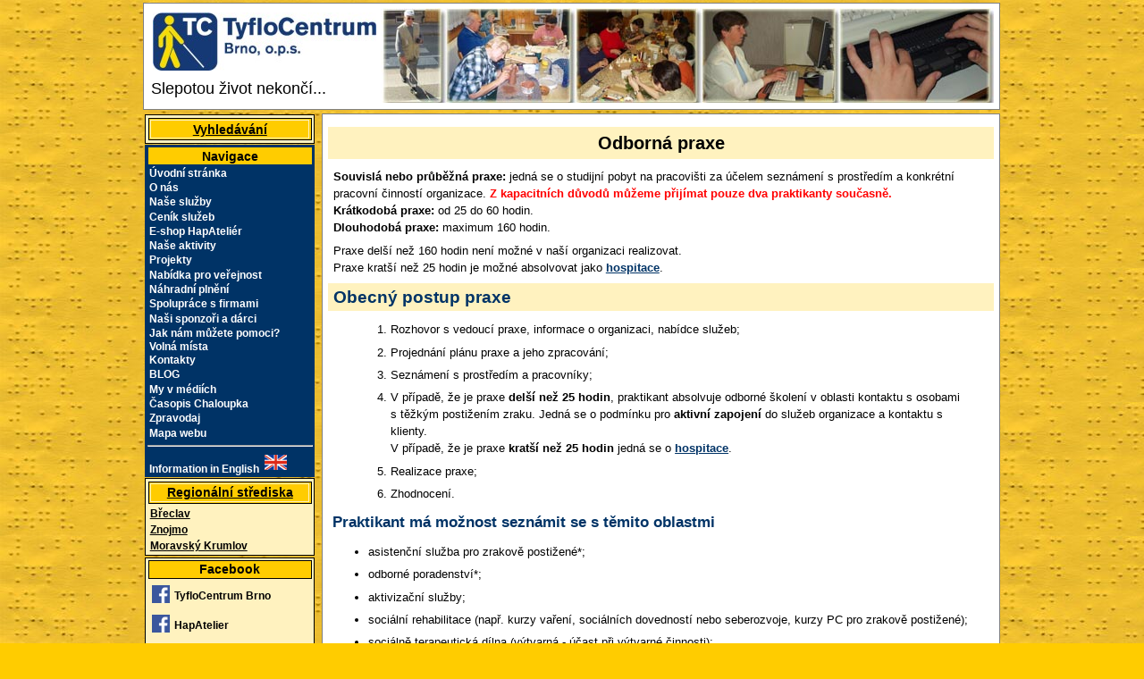

--- FILE ---
content_type: text/html
request_url: https://archiv.centrumpronevidome.cz/odborna-praxe
body_size: 5451
content:
<!DOCTYPE html PUBLIC "-//W3C//DTD XHTML 1.0 Strict//EN" "http://www.w3.org/TR/xhtml1/DTD/xhtml1-strict.dtd">
<html xmlns="http://www.w3.org/1999/xhtml" lang="cs"  xml:lang="cs">
<head>
	<meta http-equiv="Content-Type" content="text/html; charset=windows-1250" />
	<meta http-equiv="Content-Language" content="cs" />
	<meta name="description" content="oficiální webová prezentace TyfloCentra Brno,o.p.s." lang="cs" />
	<meta name="keywords" content="tyflocentrum, tyflo, centrum, nevidomý, slabozraký, zraková vada" lang="cs" />
	<meta name="copyright" content="obsah: TyfloCentrum.cz; Code a CSS: Mgr. Radek Pavlíček, radek@brno.braillnet.cz" />
	<meta name="author" content="obsah: TyfloCentrum.cz; Code a CSS: Mgr. Radek Pavlíček, radek@brno.braillnet.cz" />
	<title>Odborná praxe | TyfloCentrum Brno, o.p.s.</title>
	<link rel="stylesheet" type="text/css" media="screen,projection" href="tc.css" title="Standardní verze s CSS" />
	<link rel="stylesheet" type="text/css" media="print" href="tc-tisk.css" title="Tisková verze" />
	<link rel="alternate stylesheet" type="text/css" media="all" href="tc-empty.css" title="Verze bez CSS" />
	<link rel="shortcut icon" href="http://www.tyflocentrum-bm.cz/img/favicon.ico" type="image/x-icon" />
	<link rel="accessibility" href="http://www.tyflocentrum-bm.cz/prohlaseni-o-pristupnosti.php" title="Prohlášení o přístupnosti" />
	
</head>

<body>
   
<div id="zahlavi">
<div class="logo-tc">
<a href="/"><img src="/img/tc-brno.jpg" alt="logo TyfloCentra Brno, o.p.s. - odkaz na úvodní stranu" title="logo TyfloCentra Brno, o.p.s. - odkaz na úvodní stranu"/></a>
<p>Slepotou život nekončí...</p>
</div>
<hr class="schovej"/>
</div>
<div class="skryj">
<ul>
<li><a href="#hlavni">Hlavní obsah stránky</a></li>
<li><a href="#menu">Navigace</a></li>
</ul>
</div>
<hr class="schovej"/>

<div id="hlavni">
<h1>Odborná praxe</h1>

<p><strong>Souvislá nebo průběžná praxe:</strong> jedná se o studijní pobyt na pracovišti za účelem seznámení s prostředím a konkrétní pracovní činností organizace. <span class="zvyrazni">Z kapacitních důvodů můžeme přijímat pouze dva praktikanty současně.</span><br />
<strong>Krátkodobá praxe:</strong> od 25 do 60 hodin.<br />
<strong>Dlouhodobá praxe:</strong> maximum 160 hodin.</p>
<p>Praxe delší než 160 hodin není možné v naší organizaci realizovat.<br /> 
Praxe kratší než  25 hodin je možné absolvovat jako <a href="hospitace">hospitace</a>.</p> 
<h2>Obecný postup praxe</h2>
<ol>
<li>Rozhovor s vedoucí praxe, informace o organizaci, nabídce služeb;</li>
<li>Projednání plánu praxe a jeho zpracování; </li>
<li>Seznámení s prostředím a pracovníky;</li>
<li>V případě, že je praxe <strong>delší než 25 hodin</strong>, praktikant absolvuje odborné školení v oblasti kontaktu s osobami s těžkým postižením zraku. Jedná se o podmínku pro <strong>aktivní zapojení</strong> do služeb organizace a kontaktu s klienty.<br />
V případě, že je praxe <strong>kratší než 25 hodin</strong> jedná se o <a href="hospitace">hospitace</a>.</li>
<li>Realizace praxe;</li>
<li>Zhodnocení.</li>
</ol>
<h3>Praktikant má možnost seznámit se s těmito oblastmi</h3>
<ul>
<li>asistenční služba pro zrakově postižené*;</li>
<li>odborné poradenství*;</li>
<li>aktivizační služby;</li>
<li>sociální rehabilitace (např. kurzy vaření, sociálních dovedností nebo seberozvoje, kurzy PC pro zrakově postižené);</li>
<li>sociálně terapeutická dílna (výtvarná - účast při výtvarné činnosti);</li>
</ul>
<p>Součástí jsou i konzultace s pracovníky těchto služeb.</p>
<p>* účast praktikanta při individuální službě pouze se souhlasem klienta</p>

<p><strong>Převážná část odborné praxe</strong> probíhá v Brně. Má-li však student zájem a dovolují-li to podmínky na pracovišti, může navštívit i některé z regionálních pracovišť na dobu 1 až 2 dnů (v závislosti na celkové délce praxe).</p> 

<p>Po dobu konání praxe student zpracovává zprávy a průběžně je odevzdává.</p>

<p><strong>Výstup z praxe:</strong> vypracování celkového hodnocení studenta  pracovníkem, pověřeným vedením praxe (pokud se jedná o požadavek školy).</p>

<h2>Pro koho je odborná praxe určena</h2>
<p>Nabídka je určena pro studenty <strong>vysokých a vyšších odborných škol</strong> se zaměřením:</p>
<ul>
<li>sociálním a speciálně pedagogickým (obory sociální práce, sociální pedagogika, speciální pedagogika apod.);</li>
<li>výtvarným (výtvarná dílna pro zrakově postižené);</li>
<li>na základě písemné žádosti v odůvodněných případech lze výjimečně přijmout i studenty jiných oborů.</li>
</ul>
<h3>Odborná praxe je vhodná:</h3>
<ul>
<li>pro studenty, kteří mají zájem o problematiku těžce zrakově postižených a chtějí se v této oblasti v budoucnu profesně uplatnit;</li>
<li>pro studenty, kteří hledají podklady pro vypracování diplomových nebo absolventských prací o osobách s těžkým postižením zraku.</li> 
</ul>
<p>V případě zájmu lze pokračovat jako <a href="dobrovolnictvi">dobrovolník</a> v TyfloCentru Brno, o.p.s.</p> 

<p>Odborné praxe <strong>neposkytujeme účastníkům rekvalifikačních kurzů "pracovník v sociálních službách" na jejich vlastní žádost.</strong></p>

<p>V případě zájmu o praxe v rámci rekvalifikačních kurzů "pracovník v sociálních službách" s námi musí v dostatečném předstihu jednat realizátor rekvalifikačních kurzů.</p>

<h2>Cena</h2>
<p><strong>100 Kč za osobu</strong> - v ceně je základní zácvik v délce 2 hodin (1,5 h teorie, 0,5 h praxe).<br /> 


<h2>Kontakt</h2> 
<p>E-mail: <a href="mailto:praxe@tyflocentrumbrno.cz">praxe@tyflocentrumbrno.cz</a></p>

<h2>V případě zájmu o odbornou praxi</h2>
<ol>
<li>Zašlete vyplněnou <a href="doc/zadost_praxe.docx">Žádost o absolvování odborné praxe (docx; 68 kB)</a> na e-mailovou adresu: <a href="mailto:praxe@tyflocentrumbrno.cz">praxe@tyflocentrumbrno.cz</a>. 
<li>Žádost je nutné podat <strong>nejméně 1 měsíc před zamýšlenou praxí</strong>.</li> 
<li>Vedoucí odborných praxí Vaši žádost vyhodnotí a <strong>do 10 pracovních dní</strong>* od podání žádosti Vám oznámí předběžné rozhodnutí, zda a kdy budete moci odbornou praxi absolvovat.</li>
</ol>
<p>* v době letních a vánočních prázdnin se může odpovědní lhůta prodloužit z důvodu čerpání dovolených</p> 

<p>Zpět na <a href="nabidka-pro-verejnost">nabídku pro veřejnost</a></p>

</div>

<div id="krajni">

<div class="boxik">
<hr class="schovej" />
<h2><a href="/vyhledavani">Vyhledávání</a></h2>
</div>

   
<div id="menu">

<hr class="schovej"/>
<h2>Navigace</h2>
       <ul>
       <li><a href="/" accesskey="1">Úvodní stránka</a></li>
       <li><a href="/o-nas" title="Poslání, Struktura, Publikace, Dokumenty, Vznik společnosti">O nás</a></li>
       <li><a href="/sluzby" title="Nabídka, Podmínky poskytování služeb">Naše služby</a></li>
       <li><a href="/cenik-sluzeb" title="Ceník námi poskytovaných služeb">Ceník služeb</a></li>
       <li alink=”Red”><a href="http://www.hapatelier.cz">E-shop HapAteliér</a></li>
       <li><a href="/aktivity" title="Informace o aktivitách, které probíhají v rámci našich služeb">Naše aktivity</a></li>
       <li><a href="/projekty" title="Představení našich projektů">Projekty</a></li>
       <li><a href="/nabidka-pro-verejnost.php" title="Odborná praxe, hospitace, exkurze, zážitkové semináře, dobrovolnictví">Nabídka pro veřejnost</a></li>
       <li><a href="/nahradni-plneni">Náhradní plnění</a></li>
       <li><a href="/spoluprace">Spolupráce s firmami</a></li>
       <li><a href="/darci">Naši sponzoři a dárci</a></li>
       <li><a href="/jak-pomoci">Jak nám můžete pomoci?</a></li>
       <li><a href="/volna-mista" title="Nabídka volných míst v naší společnosti" class="english">Volná místa</a></li>
       <li><a href="http://www.centrumpronevidome.cz/brno" accesskey="2" title="Kontakty na jednotlivá centra i konkrétní pracovníky">Kontakty</a></li>
              <li><a href="http://blog.centrumpronevidome.cz" title="Informace o všem podstatném, co se u nás děje">BLOG</a></li>
       <li><a href="/media">My v médiích</a></li>
       <li><a href="/chaloupka" title="Náš časopis Chaloupka">Časopis Chaloupka</a></li>
	   <li><a href="/zpravodaj" title="Náš časopis Zpravodaj">Zpravodaj</a></li>
       <li><a href="/mapa-webu">Mapa webu</a></li>
       </ul>
       <hr />
       <ul>
       <li><a href="/en" class="english" title="Brief information in English">Information in English</a> <img src="/img/en.gif" alt="English version" /></li>
       </ul>
</div>

<div class="boxik">
<hr class="schovej"/>
<h2><a href="/regiony">Regionální střediska</a></h2>
<ul>
<li><a href="/breclav">Břeclav</a></li>
<li><a href="/znojmo">Znojmo</a></li>
<li><a href="/m.krumlov">Moravský Krumlov</a></li> 
</ul>

</div>

<div class="boxik">
<hr class="schovej" />
<h2>Facebook</h2>
<ul>
<li><a style="text-decoration:none" href="https://www.facebook.com/TyfloCentrum.Brno"><img src="/img/facebook.png" height="20" width="20" alt="TyfloCentrum Brno na Facebooku" /><span style="position: relative; top: -6px;"> TyfloCentrum Brno</span></a></li>
<li><a style="text-decoration:none" href="https://www.facebook.com/HapAtelier"><img src="/img/facebook.png" height="20" width="20" alt="HapAtelier na Facebooku" /><span style="position: relative; top: -6px;"> HapAtelier</span></a></li>
<li><a style="text-decoration:none" href="https://www.facebook.com/blindfriendlyweb/"><img src="/img/facebook.png" height="20" width="20" alt="Blind Friendly Web na Facebooku" /><span style="position: relative; top: -6px;"> Blind Friendly Web</span></a></li>
</ul>
</div>

<div class="boxik">
<hr class="schovej" />
<h2><a href="/dobrovolnictvi">Dobrovolnictví</a></h2>
<p>Máme akreditaci Ministerstva vnitra ČR v oblasti dobrovolnické služby.</p><hr />
<div class="nastred">
<a href="mailto:dobrovolnik@tyflocentrumbrno.cz" class="malepismo">dobrovolnik@tyflocentrumbrno.cz</a></div>
</div>

<div class="boxik">
<hr class="schovej" />
<h2><a href="/odborna-praxe">Odborná praxe</a></h2>
<p>Nabízíme praxi studentům sociálních, speciálně pedagogických či výtvarných oborů (VŠ, VOŠ).</p><hr />
<div class="nastred">
<a href="mailto:praxe@tyflocentrumbrno.cz" class="malepismo">praxe@tyflocentrumbrno.cz</a></div>
</div>

<div class="boxik">
<hr class="schovej"/>
<h2><a href="/darci">Dárci</a></h2>

<ul>
<li><a href="http://www.gumotex.cz/">Gumotex</a></li>
<li><a href="https://svetluska.rozhlas.cz/">Nadační fond Českého rozhlasu</a></li>
<li><strong>Hana Obluková</strong></li>
<li><a href="https://www.neovize.cz/">Neovize </a></li>
<li><a href="https://www.duovize.cz/">Duovize </a></li>
<li><a href="https://www.perfectclinic.cz/">Perfect Clinic</a></li>
<li><a href="https://www.ocp.cz/">Oční centrum Praha</a></li>
<li><a href="https://www.ferticareprague.eu/">FertiCare Prague</a></li>
<li><a href="https://www.ivf-kv.cz/">Ferticare Karlsbad</a></li>
</ul>
<hr />
<p><strong>Děkujeme za podporu.</strong></p>
</div>

<div class="boxik">
<hr class="schovej"/>
<h2>Pravidelně nás dotují</h2>
<ul>
<li><a href="http://www.mpsv.cz">Ministerstvo práce a soc. věcí</a></li>
<li><a href="https://www.kr-jihomoravsky.cz">Jihomoravský krajský úřad</a></li> 
<li><a href="http://www.brno.cz">Magistrát města Brna</a></li> 
<li><a href="http://www.kralovopole.brno.cz/">Úřad městské části Brno - Královo Pole</a></li>
<li><a href="https://breclav.eu/">Město Břeclav</a></li> 
<li><a href="http://www.vyskov-mesto.cz">Město Vyškov</a></li> 
<li><a href="http://www.znojmocity.cz">Město Znojmo</a></li> 
<li><a href="http://www.mkrumlov.cz">Město Mor. Krumlov</a></li> 
</ul>

</div>

<div class="boxik">
<hr class="schovej"/>
<h2>Doporučujeme</h2>
<ul>
<li><a href="https://www.sons.cz">SONS ČR</a></li> 
<li><a href="http://chaloupka.centrumpronevidome.cz/">Chaloupka.org</a></li>
<li><a href="http://www.blindfriendly.cz">Blind Friendly Web</a></li>
<li><a href="http://poslepu.cz/" title="blog Radka Pavlíčka o přístupnosti a asistivních technologiích">POSLEPU</a></li>
<li><a href="http://www.tyflocentrum.cz">TyfloCentrum.cz</a></li> 
<li><a href="http://www.tyfloservis.cz">Tyfloservis, o.p.s.</a></li> 
<li><a href="http://www.dedina.cz">Dědina</a></li> 
<li><a href="http://www.vodicipsi.cz">Vodicí psi</a></li>  
<li><a href="http://www.braillnet.cz">BraillNet</a></li> 
<li><a href="https://www.bilapastelka.cz">Bílá pastelka</a></li>
</ul>
<hr />
<ul>
  <li><a href="http://www.braillnet.centrumpronevidome.cz/index.php">Zrakově postižení v <abbr title="Jihomoravském kraji">JMK</abbr></a></li>
  <li><a href="http://www.braillnet.centrumpronevidome.cz/mobilita.php">Mobilita v Brně</a></li>
  <li><a href="http://www.braillnet.centrumpronevidome.cz/asistence.php">Asistence v Brně</a></li>
</ul>
</div>

<div class="boxik">
<hr class="schovej"/>
<h2>Dotazy</h2>
<ul>
<li><a href="mailto:info@tyflocentrumbrno.cz">k&nbsp;těmto stránkám</a></li> 
<li><a href="mailto:info@tyflocentrumbrno.cz">počítače</a></li> 
<li><a href="mailto:poradna@tyflocentrumbrno.cz">sociálně právní problémy</a></li> 
<li><a href="mailto:dispecink@tyflocentrumbrno.cz">asistentská služba</a></li> 
<li><a href="mailto:info@tyflocentrumbrno.cz">obecné</a></li> 
</ul>
</div>

<!-- BANNER sirka 188 -->
<!-- 
<a href="http://www.brno.cz/sprava-mesta/magistrat-mesta-brna/usek-rozvoje-mesta/kancelar-projektu-brno-zdrave-mesto/akce-a-kampane-v-roce-2015/zvysovani-viditelnosti-chodcu-a-cyklistu-v-doprave-*-19.-–-23.10.-a-2.-–-6.-11.-2015/" 
title="Zvyšování viditelnosti chodců a cyklistů v dopravě * 19. – 23.10. a 2. – 6. 11. 2015">
<img src="https://www.brno.cz/fileadmin/user_upload/sprava_mesta/magistrat_mesta_brna/KBZM/Akce_kampane_2015/Bannery/viditelnost_2015.png" 
border="0" 
alt="Zvyšování viditelnosti chodců a cyklistů v dopravě * 19. – 23.10. a 2. – 6. 11. 2015" 
width="188" 
height="137" /></a>
-->
</div>
<div>
<div id="zapati">

<script type="text/javascript">
var gaJsHost = (("https:" == document.location.protocol) ? "https://ssl." : "http://www.");
document.write(unescape("%3Cscript src='" + gaJsHost + "google-analytics.com/ga.js' type='text/javascript'%3E%3C/script%3E"));
</script>
<script type="text/javascript">
var pageTracker = _gat._getTracker("UA-2909109-3");
pageTracker._initData();
pageTracker._trackPageview();
</script>

<div class="navrcholu">
<!--<script src="http://c1.navrcholu.cz/code?site=79530;t=lg80"
type="text/javascript"></script><noscript><div><a
href="http://navrcholu.cz/"><img
src="http://c1.navrcholu.cz/hit?site=79530;t=lg80;ref=;jss=0"
width="80" height="15" alt="NAVRCHOLU.cz"
style="border:none" /></a></div></noscript>-->
</div>

<p><!-- Počet přístupů od 21.10.2002&nbsp;
<script type="text/javascript" src="http://counter.cnw.cz/textcounter.cgi?tcbrno&amp;5&amp;t0&amp;&amp;on"></script>
<br />-->
Veškeré připomínky zasílejte na adresu <a href="mailto:webmaster@tyflocentrumbrno.cz">webmaster@tyflocentrumbrno.cz</a><br />
K&nbsp;jakémukoliv užití textů a obrázků, uveřejněných na tomto serveru, je třeba
souhlas provozovatele.<br />
<a href="/prohlaseni-o-pristupnosti" accesskey="0">Prohlášení o přístupnosti</a> &copy; <a href="http://www.centrumpronevidome.cz">TyfloCentrum Brno, o.p.s.</a> 2002-20
<br />
<a href="http://www.wedos.cz/" >Hostováno na WEDOS.CZ</a>
</p>
</div>
</div>

</body>
</html>


--- FILE ---
content_type: text/css
request_url: https://archiv.centrumpronevidome.cz/tc.css
body_size: 2114
content:
/*
definice barev
 #003366 - TC modrĂˇ
 #ffcc00 - TC ÂžlutĂˇ 
 #fff2bf - svĂ¬tle ÂžlutĂˇ
*/

body {font-family: Verdana, sans-serif; color: black;	background-color: #ffcc00;	background-image: url("img/braill7.jpg"); background-attachment: fixed;	margin: 0.2em auto; width: 75em; font-size:80%; }

/*obecnĂ© definice*/

abbr, acronym, dfn {border-bottom:dotted 1px; cursor:help;}
em {font-style: italic;}
p, cite {margin: 0.6em;}
pre {margin: 0.8em;}
img {border:0; margin:0.2em;}
td {padding: 0.2em;}
dl {margin-left:1em; padding-top: 0.5em;}
dl .prvni {background: #fff2bf;}
dt {font-weight:bold;}
.vycisti {clear: both;}
.nobullet {list-style-type: none;}
.bezokraju {border: 0px; padding: 0px;	margin: 0px;}
.lower-alpha {list-style: lower-alpha;}
.upper-alpha {list-style-type: upper-alpha;}
.upper-roman {list-style-type: upper-roman;}
.number {list-style-type: decimal;}
.schovej {display: none;}
.podtrhni {text-decoration:underline;}
.malepismo {font-size:80%;}
.italic {font-style: italic;}
.formular-udaje {margin-left:2em;}
.oramuj {border: 2px black solid; padding: 0.2em;}
.zvyrazni {color: red; font-weight: bold;}
.zlute-pozadi {color: black; background-color: #FFFF99;}
.cervene{color:red;}
.vlevo {text-align: left;}
.vpravo {text-align: right;}
.nastred {text-align: center;}
.obtekani-vpravo {float:right;}
.obtekani-vlevo {float:left;}
.tbl-str {margin:0 auto;}
.tbl-str-mp {margin:0 auto; font-size:70%;}
.tbl-str-vmp {margin:0 auto; font-size:60%;}
.tbl-str {margin:0.4em auto}
.sirka2{width:2%;}
.sirka4{width:4%;}
.sirka5{width:5%;}
.sirka6{width:6%;}
.sirka10{width:10%;}
.sirka12{width:12%;}
.sirka15{width:15%;}
.sirka20{width:20%;}
.sirka24{width:24%;}
.sirka25{width:25%;}
.sirka33{width:33%;}
.sirka35{width:35%;}
.sirka40{width:40%;}
.sirka45{width:45%;}
.sirka50{width:50%;}
.sirka60{width:60%;}
.sirka70{width:70%;}
.sirka76{width:76%;}
.sirka80{width:80%;}
.sirka98{width:98%;}
.kotvy {list-style-type: none; list-style-image: url(img/kotva.gif);}
.fajfka {list-style: none;}
.fajfka ul li:before {content: "âś”"; padding-right: 8px; color: blue;}

.skryj {position:absolute; top:-500px; left:0; width:1px; height:1px; overflow:hidden;}

.sedepozadi {background-color: #E1E1E1; color: black}
.zlutepozadi {background-color: #FFFFB3; color: black}
.ruzovepozadi {background-color: #FFCC99; color: black}
.motto {font-weight: bold; font-style: italic;}
.navrcholu {border: 0px; padding: 0px; margin: 0px; position: relative; float: right; width: 80px;}

/*zĂˇhlavĂ­*/

#zahlavi {border: 1px solid gray;	font-family: Verdana, sans-serif;	padding: 0.5em;	margin: 0 0 0.2em 0;	color: black;	text-align: left;	background: white;	min-height: 106px; _height: 106px;	background: url("img/hlavicka.jpg") no-repeat white; background-position: 265px; width: 73.8em; height:106px; }
.logo-tc {position:relative; top:0em; left:0em; margin-right: 0.5em; float:left; font:140% bold Verdana, sans-serif;}
#english {position: absolute;	top: 1em;	left: 60.5em;	width:14em;	margin:0.1em;	color: black;	background-color: #fff2bf;}	

#zahlavi p {margin: 0.1em;}
#zahlavi a {color: black;	background: white;	text-decoration: underline;	font-weight: bold;}
#zahlavi a:hover, #zahlavi a:focus, #zahlavi a:active {background-color: black; color: white;}

/*levĂ˝ sloupec*/

#krajni {float:left; width: 15em; padding: 0.1em; margin: 0 0 3px 0;}
#krajni p {padding-left:0.3em;}
	
#menu {background: #003366; padding: 0.1em; margin: 0.1em; color: white; border: 1px solid #003366; font-size:90%;}
#menu a {display: block; color: white; background: #003366; font-weight: bold; margin: 0;	padding: 0.1em;	text-decoration: none;}
#menu a:hover, #menu a:focus, #menu a:active {background-color: #ffcc00; color: black;}
#menu h2 {font-family: Verdana, sans-serif;	font-size:120%;	color:black;	background: #ffcc00; 	font-weight: bold;	margin: 0.1em;	padding: 0.1em;	text-align: center;}
#menu li {list-style: none; padding:0em; margin:0em; border: 1px solid #003366;}
#menu ul{ padding:0em; margin:0em; border:0em}
#menu .english {display: inline;	}

.boxik { background-color: #fff2bf;  padding: 0.1em; margin: 0.1em; color: black; border: 1px solid black; font-size: 90%;	}
.boxik a {display: block;	color: black;	font-weight: bold;	margin: 0;	padding: 0.1em;	border: 1px solid #fff2bf;	text-decoration: underline;}
.boxik a:hover, .boxik a:active {background-color: #ffcc00;	color: black;}
.boxik h2 {font-size:120%;	color:black;	background-color:#ffcc00; 	font-weight: bold;	margin: 0.1em;	padding: 0.1em;   border: 1px solid black;   text-align: center;}
.boxik li {list-style: none; padding:0em; margin:0em;	border: 1px solid #fff2bf;}
.boxik ul{padding:0em; margin:0em; border:0em}
.boxik a:hover, .boxik a:focus, .boxik a:active {background-color: black; color: white;}
.boxik p {margin: 0.1em;}

/* obsah strĂˇnky*/

#hlavni {float: right;  width: 58.5em;  padding: 0.3em; background-color: white;  color: black;  border: 1px solid gray;  margin:0.1em 0.1em 0.5em 0.1em; line-height:1.5em}
#hlavni li {margin: 0.5em;}
#hlavni h1, #hlavni h2, #hlavni h3, #hlavni h4, #hlavni h5, #hlavni h6, #hlavni .akreditace {margin: 0.5em 0.1em 0.5em 0.1em; padding: 0.3em;}
#hlavni .akreditace {font-size: 110%; background-color: white;}
#hlavni h1 {margin: 0.5em 0.1em 0.5em 0.1em; font-size:1.6em; text-align: center;	background: #fff2bf;	padding:0.4em;}
#hlavni h2 {margin: 0.1em 0.1em 0.6em 0.1em; font-size:1.5em; color:#003366; background: #fff2bf;}
#hlavni h3 {font-size:1.3em; color:#003366; }
#hlavni h4 {font-size:1.1em;}
#hlavni h5 {font-size:1em;}
#hlavni dl, #hlavni ol, hlavni ul {margin: 0.5em 2em;}
#hlavni a, #english a {color: #003366; font-weight: bold; text-decoration: underline;}
#hlavni .krajske-stredisko a {background: #fff2bf;}
#hlavni a:focus, #hlavni a:hover, #hlavni a:active, #english a:hover, #english a:active {color: white; background-color: #003366;}
#english a {background-color: #fff2bf;}

#hlavni ul {margin-top: 0.5em; margin-bottom: 0.5em;}

#reklama {text-align: center;	border: 1px solid black; }
#reklama h2 {font-size: 120%;	float: left;	color: black;	background-color: white;	margin-top: 0.1em;	padding-top: 0em;	border-bottom: none;}

#zapati {clear: both; padding: 0.2em; margin: 0.1em; font-size: 80%; background-color: #fff2bf; border: 1px solid black; color: black; }
#zapati a {color: black; font-weight: bold;}

.card-left, .card-right {float: left; width: 180px; margin: 0 3px 3px 0; padding: 3px 0; text-align: center;  background: white; border-right: 1px solid #ccc; border-bottom: 1px solid #ccc; font-size: 75%; min-height:210px; _height:210px; overflow:auto;}
.card-right {float: right;  margin: 0 0 15px 15px;}
.card-left p, .card-right p {line-height:1.2em}
/* * {border: 1px red solid;}*/

/*TABULKY*/

/*Funguje mĂ­sto pĹŻvodnĂ­ch i pro Projekty, ale pĹ™idĂˇ ohraniÄŤenĂ­ tabulkĂˇm VyhledĂˇvĂˇnĂ­*/

table {border-collapse:collapse; border-color:#999;}
th, td {border: 1px solid; padding:.5em .75em;}


/* PĹŻvodnĂ­ Radek PavlĂ­ÄŤek*/
/*
table {border-collapse:collapse; border-color:#999;}
td {border-color:#999;}
th {border-color:#999;}
*/

/*Tabulka Projekty*/
.projekt {width: 80%; table-layout: fixed}
.projekt th {text-align: left; width: 40%;}
.projekt td {text-align: right; font-weight: bold;}

/*Zvyraznit odkaz*/
.zvyraznilink {color: yellow}

/*Zvyranit odkaz ÄŤervenÄ›*/
a.zvyraznit_upozorneni:link {color: red; font-weight: bold;}
a.zvyraznit_upozorneni:focus {color: white; background-color: black; !important}

/*
.zvyraznit_upozorneni {color: red; font-weight: bold;}
a.zvyraznit_upozorneni:hover , a.zvyraznit_upozorneni:focus, a.zvyraznit_upozorneni:active {background-color: black; color: white !important;}
*/

--- FILE ---
content_type: text/css
request_url: https://archiv.centrumpronevidome.cz/tc-tisk.css
body_size: -122
content:
@media print

{
	#zahlavi {border:0;}
	h1 {border:0; text-decoration: none;}
	body {font-size:12pt; font-family: Verdana, sans-serif;}
	#hlavni {width:100%; border:0;}
	#krajni {display:none;}
	#vyhledavani {display:none;}
	#english {display:none;}
	#reklama {display:none;}
	#zapati {border:0; text-align: left; font-size:10pt;}
}

--- FILE ---
content_type: text/css
request_url: https://archiv.centrumpronevidome.cz/tc-empty.css
body_size: -99
content:
@media print

{
	#zahlavi {border:0;}
	h1 {border:0; text-decoration: none;}
	body {font-size:12pt; font-family: Verdana, sans-serif;}
	#hlavni {width:100%; border:0;}
	#krajni {display:none;}
	#vyhledavani {display:none;}
	#english {display:none;}
	#reklama {display:none;}
	#zapati {border:0; text-align: left; font-size:10pt;}
}